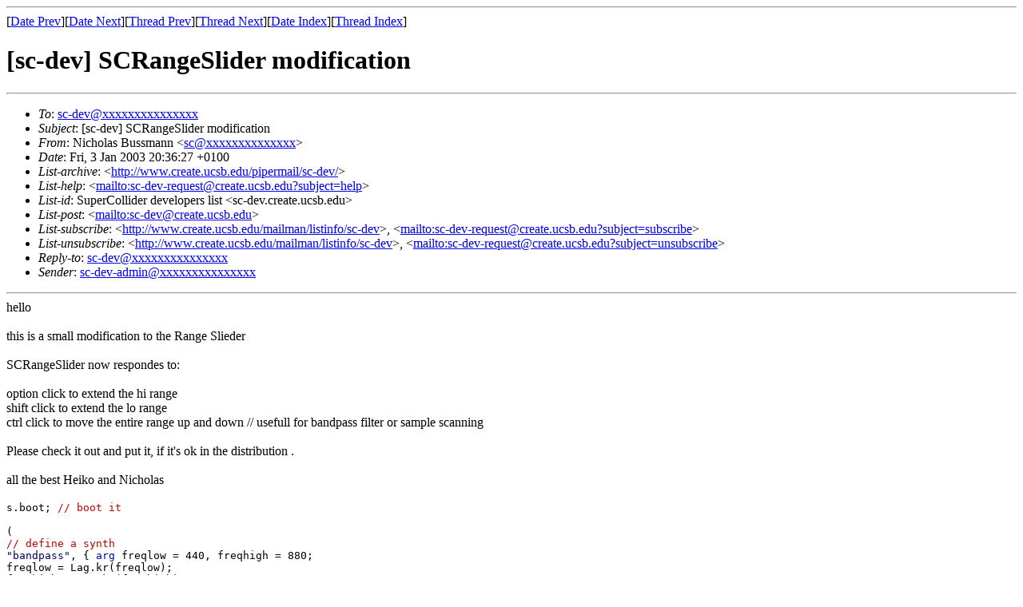

--- FILE ---
content_type: text/html
request_url: https://listarc.cal.bham.ac.uk/lists/sc-dev-2003/msg00012.html
body_size: 5949
content:
<!-- MHonArc v2.6.18 -->
<!--X-Subject: [sc&#45;dev] SCRangeSlider modification -->
<!--X-From-R13: @vpubynf Phffznaa <fpNfghqvborvtr.qr> -->
<!--X-Date: Fri, 3 Jan 2003 11:36:34 &#45;0800 -->
<!--X-Message-Id: A691C74A&#45;1F52&#45;11D7&#45;B804&#45;00306566499E@studiobeige.de -->
<!--X-Content-Type: multipart/alternative -->
<!--X-Head-End-->
<!DOCTYPE HTML PUBLIC "-//W3C//DTD HTML 4.01 Transitional//EN"
        "http://www.w3.org/TR/html4/loose.dtd">
<html>
<head>
<title>[sc-dev] SCRangeSlider modification</title>
</head>
<body>
<!--X-Body-Begin-->
<!--X-User-Header-->
<!--X-User-Header-End-->
<!--X-TopPNI-->
<hr>
[<a href="msg00011.html">Date Prev</a>][<a href="msg00013.html">Date Next</a>][<a href="msg00017.html">Thread Prev</a>][<a href="msg00013.html">Thread Next</a>][<a href="mail41.html#00012">Date Index</a>][<a href="threads.html#00012">Thread Index</a>]
<!--X-TopPNI-End-->
<!--X-MsgBody-->
<!--X-Subject-Header-Begin-->
<h1>[sc-dev] SCRangeSlider modification</h1>
<hr>
<!--X-Subject-Header-End-->
<!--X-Head-of-Message-->
<ul>
<li><em>To</em>: <a href="mailto:sc-dev@DOMAIN.HIDDEN">sc-dev@xxxxxxxxxxxxxxx</a></li>
<li><em>Subject</em>: [sc-dev] SCRangeSlider modification</li>
<li><em>From</em>: Nicholas Bussmann &lt;<a href="mailto:sc@DOMAIN.HIDDEN">sc@xxxxxxxxxxxxxx</a>&gt;</li>
<li><em>Date</em>: Fri, 3 Jan 2003 20:36:27 +0100</li>
<li><em>List-archive</em>: &lt;<a href="http://www.create.ucsb.edu/pipermail/sc-dev/">http://www.create.ucsb.edu/pipermail/sc-dev/</a>&gt;</li>
<li><em>List-help</em>: &lt;<a href="mailto:sc-dev-request@create.ucsb.edu?subject=help">mailto:sc-dev-request@create.ucsb.edu?subject=help</a>&gt;</li>
<li><em>List-id</em>: SuperCollider developers list &lt;sc-dev.create.ucsb.edu&gt;</li>
<li><em>List-post</em>: &lt;<a href="mailto:sc-dev@create.ucsb.edu">mailto:sc-dev@create.ucsb.edu</a>&gt;</li>
<li><em>List-subscribe</em>: &lt;<a href="http://www.create.ucsb.edu/mailman/listinfo/sc-dev">http://www.create.ucsb.edu/mailman/listinfo/sc-dev</a>&gt;,	&lt;<a href="mailto:sc-dev-request@create.ucsb.edu?subject=subscribe">mailto:sc-dev-request@create.ucsb.edu?subject=subscribe</a>&gt;</li>
<li><em>List-unsubscribe</em>: &lt;<a href="http://www.create.ucsb.edu/mailman/listinfo/sc-dev">http://www.create.ucsb.edu/mailman/listinfo/sc-dev</a>&gt;,	&lt;<a href="mailto:sc-dev-request@create.ucsb.edu?subject=unsubscribe">mailto:sc-dev-request@create.ucsb.edu?subject=unsubscribe</a>&gt;</li>
<li><em>Reply-to</em>: <a href="mailto:sc-dev@DOMAIN.HIDDEN">sc-dev@xxxxxxxxxxxxxxx</a></li>
<li><em>Sender</em>: <a href="mailto:sc-dev-admin@DOMAIN.HIDDEN">sc-dev-admin@xxxxxxxxxxxxxxx</a></li>
</ul>
<!--X-Head-of-Message-End-->
<!--X-Head-Body-Sep-Begin-->
<hr>
<!--X-Head-Body-Sep-End-->
<!--X-Body-of-Message-->
hello<br>
<br>
this is a small modification to the Range Slieder<br>
<br>
SCRangeSlider now respondes to:<br>
<br>
option click to extend the hi range<br>
shift click to extend the lo range<br>
ctrl click to move the entire range up and down  // usefull for bandpass filter or sample scanning<br>
<br>
Please check it out and put it, if it's ok in the distribution .<br>
<br>
all the best  Heiko and Nicholas<br>
<br>
<tt>s.boot; <font color="BFBE,0000,0000">// boot it<br>
</font><br>
(<br>
<font color="BFBE,0000,0000">// define a synth<br>
</font><font color="0000,0000,BFBESynthDef</font>(605F,605F,605F">&quot;bandpass&quot;</font>, { <font color="0000,0000,BFBE">arg</font> freqlow = 440, freqhigh = 880;<br>
freqlow = Lag.kr(freqlow);<br>
freqhigh = Lag.kr(freqhigh);<br>
<br>
p = RLPF.ar(RHPF.ar(WhiteNoise.ar(0.3),freqlow,0.5),freqhigh,0.5);<br>
<font color="0000,0000,BFBE">Out</font>.ar(0, <font color="0000,0000,BFBE">p</font>);<br>
}).writeDefFile;<br>
s.sendSynthDef(&quot;bandpass&quot;);<br>
)<br>
<br>
<br>
<font color="BFBE,0000,0000"><br>
</font>(<br>
<br>
var spec;<br>
w = <font color="0000,0000,BFBE">SCWindow</font>.new;<br>
s.sendMsg(&quot;/s_new&quot;,&quot;bandpass&quot;,1001,0);<br>
<br>
r = <font color="0000,0000,BFBE">SCRangeSlider</font>(w, <font color="0000,0000,BFBE">Rect</font>(20,170,180,24));<br>
spec = <font color="0000,7372,0000">\freq</font>.asSpec;<br>
<br>
r.action = {<br>
s.sendMsg(<font color="605F,605F,605F">&quot;/n_set&quot;</font>, 1001, <font color="0000,7372,0000">'freqlow'</font>, spec.map(r.lo)); <br>
s.sendMsg(<font color="605F,605F,605F">&quot;/n_set&quot;</font>, 1001, <font color="0000,7372,0000">'freqhigh'</font>, spec.map(r.hi));<br>
};	<br>
<br>
<br>
<br>
<br>
r.lo = spec.unmap(spec.default);<br>
r.hi = spec.unmap(spec.default*2);<br>
<br>
<br>
<br>
w.front;<br>
w.refresh;<br>
<br>
)<br>
<br>
</tt><br>
Nicholas Busssmann<br>
Auguststrasse 10<br>
10117 Berlin<br>
http://www.studiobeige.de<br>
++49-30-47306119
<!--X-Body-of-Message-End-->
<!--X-MsgBody-End-->
<!--X-Follow-Ups-->
<hr>
<ul><li><strong>Follow-Ups</strong>:
<ul>
<li><strong><a name="00019" href="msg00019.html">Re: [sc-dev] SCRangeSlider modification</a></strong>
<ul><li><em>From:</em> James McCartney</li></ul></li>
<li><strong><a name="00013" href="msg00013.html">Re: [sc-dev] SCRangeSlider modification</a></strong>
<ul><li><em>From:</em> James McCartney</li></ul></li>
</ul></li></ul>
<!--X-Follow-Ups-End-->
<!--X-References-->
<!--X-References-End-->
<!--X-BotPNI-->
<ul>
<li>Prev by Date:
<strong><a href="msg00011.html">[sc-dev] s.boot problem</a></strong>
</li>
<li>Next by Date:
<strong><a href="msg00013.html">Re: [sc-dev] SCRangeSlider modification</a></strong>
</li>
<li>Previous by thread:
<strong><a href="msg00017.html">Re: [sc-dev] s.boot problem</a></strong>
</li>
<li>Next by thread:
<strong><a href="msg00013.html">Re: [sc-dev] SCRangeSlider modification</a></strong>
</li>
<li>Index(es):
<ul>
<li><a href="mail41.html#00012"><strong>Date</strong></a></li>
<li><a href="threads.html#00012"><strong>Thread</strong></a></li>
</ul>
</li>
</ul>

<!--X-BotPNI-End-->
<!--X-User-Footer-->
<!--X-User-Footer-End-->
</body>
</html>
